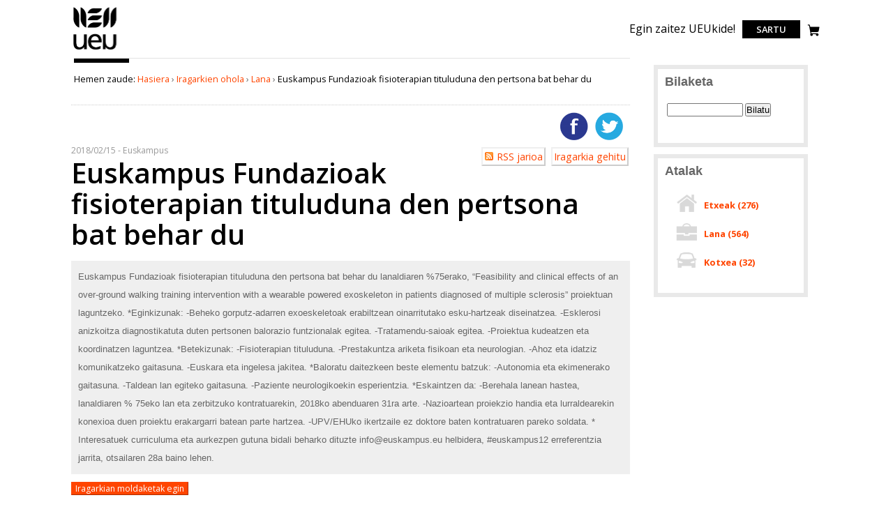

--- FILE ---
content_type: text/html;charset=utf-8
request_url: https://www.unibertsitatea.net/ikasleen-txokoa/lana/euskampus-fundazioak-fisioterapian-tituluduna-den
body_size: 5749
content:

<!DOCTYPE html>

<html xmlns="http://www.w3.org/1999/xhtml" lang="eu">


    
    
    
    
    


<head>
    <meta http-equiv="Content-Type" content="text/html; charset=utf-8" />
    <link rel="apple-touch-icon" sizes="180x180" href="/apple-touch-icon.png" />
    <link rel="icon" type="image/png" sizes="32x32" href="/favicon-32x32.png" />
    <link rel="icon" type="image/png" sizes="16x16" href="/favicon-16x16.png" />
    <link rel="manifest" href="/site.webmanifest" />
    <link rel="mask-icon" href="/safari-pinned-tab.svg" color="#7dcd12" />
    <meta name="msapplication-TileColor" content="#7dcd12" />
    <meta name="theme-color" content="#ffffff" />

    
        <base href="https://www.unibertsitatea.net/ikasleen-txokoa/lana/euskampus-fundazioak-fisioterapian-tituluduna-den" /><!--[if lt IE 7]></base><![endif]-->
    

    
        <meta content="Euskampus Fundazioak fisioterapian tituluduna den pertsona bat behar du lanaldiaren %75erako, “Feasibility and clinical effects of an over-ground walking training intervention with a wearable powered exoskeleton in patients diagnosed of multiple sclerosis” proiektuan laguntzeko. *Eginkizunak: -Beheko gorputz-adarren exoeskeletoak erabiltzean oinarritutako esku-hartzeak diseinatzea. -Esklerosi anizkoitza diagnostikatuta duten pertsonen balorazio funtzionalak egitea. -Tratamendu-saioak egitea. -Proiektua kudeatzen eta koordinatzen laguntzea. *Betekizunak: -Fisioterapian tituluduna.  -Prestakuntza ariketa fisikoan eta neurologian. -Ahoz eta idatziz komunikatzeko gaitasuna. -Euskara eta ingelesa jakitea. *Baloratu daitezkeen beste elementu batzuk: -Autonomia eta ekimenerako gaitasuna. -Taldean lan egiteko gaitasuna. -Paziente neurologikoekin esperientzia. *Eskaintzen da: -Berehala lanean hastea, lanaldiaren % 75eko lan eta zerbitzuko kontratuarekin, 2018ko abenduaren 31ra arte. -Nazioartean proiekzio handia eta lurraldearekin konexioa duen proiektu erakargarri batean parte hartzea. -UPV/EHUko ikertzaile ez doktore baten kontratuaren pareko soldata. * Interesatuek curriculuma eta aurkezpen gutuna bidali beharko dituzte info@euskampus.eu helbidera, #euskampus12 erreferentzia jarrita, otsailaren 28a baino lehen."
      name="DC.description" /><meta content="Euskampus Fundazioak fisioterapian tituluduna den pertsona bat behar du lanaldiaren %75erako, “Feasibility and clinical effects of an over-ground walking training intervention with a wearable powered exoskeleton in patients diagnosed of multiple sclerosis” proiektuan laguntzeko. *Eginkizunak: -Beheko gorputz-adarren exoeskeletoak erabiltzean oinarritutako esku-hartzeak diseinatzea. -Esklerosi anizkoitza diagnostikatuta duten pertsonen balorazio funtzionalak egitea. -Tratamendu-saioak egitea. -Proiektua kudeatzen eta koordinatzen laguntzea. *Betekizunak: -Fisioterapian tituluduna.  -Prestakuntza ariketa fisikoan eta neurologian. -Ahoz eta idatziz komunikatzeko gaitasuna. -Euskara eta ingelesa jakitea. *Baloratu daitezkeen beste elementu batzuk: -Autonomia eta ekimenerako gaitasuna. -Taldean lan egiteko gaitasuna. -Paziente neurologikoekin esperientzia. *Eskaintzen da: -Berehala lanean hastea, lanaldiaren % 75eko lan eta zerbitzuko kontratuarekin, 2018ko abenduaren 31ra arte. -Nazioartean proiekzio handia eta lurraldearekin konexioa duen proiektu erakargarri batean parte hartzea. -UPV/EHUko ikertzaile ez doktore baten kontratuaren pareko soldata. * Interesatuek curriculuma eta aurkezpen gutuna bidali beharko dituzte info@euskampus.eu helbidera, #euskampus12 erreferentzia jarrita, otsailaren 28a baino lehen."
                                    name="description" /><meta content="text/plain" name="DC.format" /><meta content="Sailkatua" name="DC.type" /><meta content="2018-02-15T14:02:48+01:00" name="DC.date.modified" /><meta content="2018-02-15T14:02:48+01:00" name="DC.date.created" /><meta content="eu" name="DC.language" />

  
    <link rel="stylesheet" type="text/css" href="https://www.unibertsitatea.net/portal_css/unibertsitatea.theme/reset-cachekey-0cd8b87aa89b4187bf7061c672a354be.css" />
    <link rel="stylesheet" type="text/css" href="https://www.unibertsitatea.net/portal_css/unibertsitatea.theme/base-cachekey-43d55d4682594950bcfec7a79938f287.css" />
    <link rel="stylesheet" type="text/css" media="screen" href="https://www.unibertsitatea.net/portal_css/unibertsitatea.theme/resourceplone.contentratings.stylesheetsmain-cachekey-82f5e63719c8b9ff4a5e8acd4715665c.css" />
    <link rel="stylesheet" type="text/css" href="https://www.unibertsitatea.net/portal_css/unibertsitatea.theme/resourceplonetruegallery-portlet-cachekey-3c5c49e991f6ba267a0e1df2daf20af8.css" />
    <link rel="stylesheet" type="text/css" href="https://www.unibertsitatea.net/portal_css/unibertsitatea.theme/bootstrap-cachekey-575ae6c9e5cdcf458c86d509a1ef3512.css" />
    <link rel="stylesheet" type="text/css" href="https://fonts.googleapis.com/css?family=Open+Sans:300,400,600,700,800" />

  
  
    <script type="text/javascript" src="https://www.unibertsitatea.net/portal_javascripts/unibertsitatea.theme/resourceplone.app.jquery-cachekey-d8e738794882fff2651b4004b55ad392.js"></script>
    <script type="text/javascript" src="https://www.unibertsitatea.net/portal_javascripts/unibertsitatea.theme/resourcejquery.tagcloud-cachekey-3ba9ad8fa661213ea1b6c0355123dcff.js"></script>
    <script type="text/javascript" src="https://www.unibertsitatea.net/portal_javascripts/unibertsitatea.theme/resourcejquery.select2uislider-cachekey-02275f9bd1a3a112ec1a8e868bc9f49e.js"></script>
    <script type="text/javascript" src="https://www.unibertsitatea.net/portal_javascripts/unibertsitatea.theme/resourcejquery.jstree-cachekey-02a005ce9b1bd12f49a2a5fc7735558d.js"></script>
    <script type="text/javascript" src="https://www.unibertsitatea.net/portal_javascripts/unibertsitatea.theme/resourcejquery.cookie-cachekey-430866373b7c48ac9441fb0f7964dc2c.js"></script>
    <script type="text/javascript" src="https://www.unibertsitatea.net/portal_javascripts/unibertsitatea.theme/resourcejquery.ajaxfileupload-cachekey-9159df654d21ae4902ff1404ae045dac.js"></script>
    <script type="text/javascript" src="https://www.unibertsitatea.net/portal_javascripts/unibertsitatea.theme/resourcejquery.tokeninput-cachekey-4c21a993ad980fe4656703dd312920f7.js"></script>
    <script type="text/javascript" src="https://www.unibertsitatea.net/portal_javascripts/unibertsitatea.theme/jquery-integration-cachekey-30f33a8adc377329c64f555803ee15d2.js"></script>
    <script type="text/javascript" src="https://www.unibertsitatea.net/portal_javascripts/unibertsitatea.theme/register_function-cachekey-b567a68eac2e0692c8888888fba00e0a.js"></script>
    <script type="text/javascript" src="https://www.unibertsitatea.net/portal_javascripts/unibertsitatea.theme/plone_javascript_variables-cachekey-9c9d75b1fd006367219ad99666bb7eed.js"></script>
    <script type="text/javascript" src="https://www.unibertsitatea.net/portal_javascripts/unibertsitatea.theme/resourceplone.app.jquerytools-cachekey-a96afe22e7c0b7609fc1cfc769475513.js"></script>
    <script type="text/javascript" src="https://www.unibertsitatea.net/portal_javascripts/unibertsitatea.theme/resourceplone.app.jquerytools.form-cachekey-05c36459cc5fc29a6dd67d0c6b88c070.js"></script>
    <script type="text/javascript" src="https://www.unibertsitatea.net/portal_javascripts/unibertsitatea.theme/resourceplone.app.jquerytools.overlayhelpers-cachekey-ab377350dfc305ba86b1b788be8502b9.js"></script>
    <script type="text/javascript" src="https://www.unibertsitatea.net/portal_javascripts/unibertsitatea.theme/resourceplone.app.jquerytools.tooltip-cachekey-8c68c15a401e69b713b2d92db604db43.js"></script>
    <script type="text/javascript" src="https://www.unibertsitatea.net/portal_javascripts/unibertsitatea.theme/modernizr-cachekey-b135ff4e2ba9ce81ee0b138c07a242ad.js"></script>
    <script type="text/javascript" src="https://www.unibertsitatea.net/portal_javascripts/unibertsitatea.theme/jquery.tinymce-cachekey-b98fe8edcbf9638949251d4703f3d242.js"></script>
    <script type="text/javascript" src="https://www.unibertsitatea.net/portal_javascripts/unibertsitatea.theme/tiny_mce_gzip-cachekey-75fccc1466da7871e602d12123581cb2.js"></script>
    <script type="text/javascript" src="https://www.unibertsitatea.net/portal_javascripts/unibertsitatea.theme/resourceplonetruegallery-portlet-cachekey-39450dc2302b2859e51025c0d86cc63b.js"></script>
    <script type="text/javascript" src="https://www.unibertsitatea.net/portal_javascripts/unibertsitatea.theme/collective.js.jqueryui.custom.min-cachekey-efd99e4a7d44af4d2a3c6fed2ce3355b.js"></script>
    <script type="text/javascript" src="https://www.unibertsitatea.net/portal_javascripts/unibertsitatea.theme/faceted_view-cachekey-e9bcf981f4343afb408aac11deefe7a1.js"></script>
    <script type="text/javascript" src="https://www.unibertsitatea.net/portal_javascripts/unibertsitatea.theme/kss-bbb-cachekey-895e9bb61cf781a36f02515b9ee3c577.js"></script>


<title>Euskampus Fundazioak fisioterapian tituluduna den pertsona bat behar du &mdash; Unibertsitatea.Net</title>
            <link rel="canonical" href="https://www.unibertsitatea.net/ikasleen-txokoa/lana/euskampus-fundazioak-fisioterapian-tituluduna-den" />

    <link rel="shortcut icon" type="image/x-icon" href="https://www.unibertsitatea.net/favicon.ico" />
    <link rel="apple-touch-icon" href="https://www.unibertsitatea.net/touch_icon.png" />







    <link rel="search" href="https://www.unibertsitatea.net/@@search" title="Bilatu webgunean" />



        
        
        
        
        

        <meta name="viewport" content="width=device-width, initial-scale=0.6666, maximum-scale=1.0, minimum-scale=0.6666" />
        <meta name="generator" content="Plone - http://plone.org" />
    
</head>

<body class="template-view portaltype-sailkatua site-uniberria section-ikasleen-txokoa subsection-lana subsection-lana-euskampus-fundazioak-fisioterapian-tituluduna-den icons-on userrole-anonymous" dir="ltr">
<div id="portal-top" class="row">
    <div id="visual-portal-wrapper">
      <div id="portal-header">
    <p class="hiddenStructure">
  <a accesskey="2" href="https://www.unibertsitatea.net/ikasleen-txokoa/lana/euskampus-fundazioak-fisioterapian-tituluduna-den#content">Edukira salto egin</a> |

  <a accesskey="6" href="https://www.unibertsitatea.net/ikasleen-txokoa/lana/euskampus-fundazioak-fisioterapian-tituluduna-den#portal-globalnav">Salto egin nabigazioara</a>
</p>




<!-- <a metal:define-macro="portal_logo"
   id="portal-logo"
   title="Home"
   accesskey="1"
   tal:attributes="href view/navigation_root_url;
                   title view/navigation_root_title"
   i18n:domain="plone"
   i18n:attributes="title">
    <img src="logo.jpg" alt=""
         tal:replace="structure here/logo.gif/tag" /></a> -->
<div class="header">
   <div class="logo-nav-wrapper">
      <div class="logo"><a title="Udako Euskal Unibertsitatea" href="https://www.ueu.eus">
         <img title="Udako Euskal Unibertsitatea" src="logoa.svg" alt="Udako Euskal Unibertsitatea" class="ui image"></a></div>
   </div>
   <div class="tools-search-wrapper">
      <p class=""><a href="https://www.ueu.eus/komunitatea/bazkideak">Egin zaitez UEUkide!</a></p>

      <div class="login">
         <a aria-label="login" href="https://www.ueu.eus/login">Sartu</a>
      </div>

      <a href="https://www.ueu.eus/saskia"><img src="i_shop.svg" class="saskia" /></a>
   </div>
</div>
</div>

    </div>
</div>
<div id="visual-portal-wrapper">
    <div id="portal-columns" class="row">

        <div id="portal-column-content" class="cell width-3:4 position-0">

            <div id="viewlet-above-content"><div id="portal-breadcrumbs">

    <span id="breadcrumbs-you-are-here">Hemen zaude:</span>
    <span id="breadcrumbs-home">
        <a href="https://www.unibertsitatea.net">Hasiera</a>
        <span class="breadcrumbSeparator">
            &rsaquo;
            
        </span>
    </span>
    <span id="breadcrumbs-1" dir="ltr">
        
            <a href="https://www.unibertsitatea.net/ikasleen-txokoa">Iragarkien ohola</a>
            <span class="breadcrumbSeparator">
                &rsaquo;
                
            </span>
            
         
    </span>
    <span id="breadcrumbs-2" dir="ltr">
        
            <a href="https://www.unibertsitatea.net/ikasleen-txokoa/lana">Lana</a>
            <span class="breadcrumbSeparator">
                &rsaquo;
                
            </span>
            
         
    </span>
    <span id="breadcrumbs-3" dir="ltr">
        
            
            
            <span id="breadcrumbs-current">Euskampus Fundazioak fisioterapian tituluduna den pertsona bat behar du</span>
         
    </span>

</div>
</div>

            
                <div class="">

                    

                    

    <dl class="portalMessage info" id="kssPortalMessage" style="display:none">
        <dt>Info</dt>
        <dd></dd>
    </dl>



                    
                        <div id="content">

                            

                            

                             <div id="viewlet-above-content-title">

    <div class="visualClear"><!-- --></div>

    <div class="documentActions">
        

            <p class="hiddenStructure">Dokumentuaren akzioak</p>

            <ul>
                  <li id="document-action-twitter">
                      <a href="https://twitter.com/intent/tweet?text=Euskampus Fundazioak fisioterapian tituluduna den pertsona bat behar du+https://www.unibertsitatea.net/ikasleen-txokoa/lana/euskampus-fundazioak-fisioterapian-tituluduna-den" title="http://twitter.com/?status=En+defensa+de+los+derechos+de+la+mujer+http://www.anesvad.tv/videos/en-defensa-de-los-derechos-de-la-mujer">Twitterren gehitu</a>
                  </li>
                  <li id="document-action-facebook">
                      <a href="http://www.facebook.com/sharer.php?u=https://www.unibertsitatea.net/ikasleen-txokoa/lana/euskampus-fundazioak-fisioterapian-tituluduna-den&amp;t=Euskampus Fundazioak fisioterapian tituluduna den pertsona bat behar du}" title="">Facebooken gehitu</a>
                  </li>
            </ul>
        

        

    </div>




    <div class="visualClear"><!-- --></div>

    <div id="uniUserActions">
        

            <h5 class="hiddenStructure">Erabiltzailearen akzioak</h5>

            <ul>
                  <li id="document-action-txokoa_rss">
                      <a href="https://www.unibertsitatea.net/ikasleen-txokoa/aggregator/RSS" title="">RSS jarioa</a>
                  </li>
                  <li id="document-action-txokoa_iragarkia_gehitu">
                      <a href="https://www.unibertsitatea.net/ikasleen-txokoa/sailkatua_send_form" title="">Iragarkia gehitu</a>
                  </li>
            </ul>
        

    </div>
</div>
                             
                             <div id="viewlet-below-content-title">

<div class="RatingViewlet">


</div></div>

                             

                             <div id="viewlet-above-content-body"></div>
                             <div id="content-core">
                                 

      <span class="date">
        <span>2018/02/15</span>
        -
        Euskampus 

        <h1 class="documentFirstHeading">Euskampus Fundazioak fisioterapian tituluduna den pertsona bat behar du</h1>

        
        <p class="documentDescription">Euskampus Fundazioak fisioterapian tituluduna den pertsona bat behar du lanaldiaren %75erako, “Feasibility and clinical effects of an over-ground walking training intervention with a wearable powered exoskeleton in patients diagnosed of multiple sclerosis” proiektuan laguntzeko. *Eginkizunak: -Beheko gorputz-adarren exoeskeletoak erabiltzean oinarritutako esku-hartzeak diseinatzea. -Esklerosi anizkoitza diagnostikatuta duten pertsonen balorazio funtzionalak egitea. -Tratamendu-saioak egitea. -Proiektua kudeatzen eta koordinatzen laguntzea. *Betekizunak: -Fisioterapian tituluduna.  -Prestakuntza ariketa fisikoan eta neurologian. -Ahoz eta idatziz komunikatzeko gaitasuna. -Euskara eta ingelesa jakitea. *Baloratu daitezkeen beste elementu batzuk: -Autonomia eta ekimenerako gaitasuna. -Taldean lan egiteko gaitasuna. -Paziente neurologikoekin esperientzia. *Eskaintzen da: -Berehala lanean hastea, lanaldiaren % 75eko lan eta zerbitzuko kontratuarekin, 2018ko abenduaren 31ra arte. -Nazioartean proiekzio handia eta lurraldearekin konexioa duen proiektu erakargarri batean parte hartzea. -UPV/EHUko ikertzaile ez doktore baten kontratuaren pareko soldata. * Interesatuek curriculuma eta aurkezpen gutuna bidali beharko dituzte info@euskampus.eu helbidera, #euskampus12 erreferentzia jarrita, otsailaren 28a baino lehen.</p>

          
        <div class="" id="parent-fieldname-text-2249c6da7d884ad1b98e4f05b2f35afc">
            
            
        </div>
    




        
        <p id="moldaketak">
          <a href="https://www.unibertsitatea.net/ikasleen-txokoa/lana/euskampus-fundazioak-fisioterapian-tituluduna-den/apuntea_comment_send_form">
            Iragarkian moldaketak egin
          </a>
        </p>

        <div id="sailkatuaform">
          <p>
            Iragarkia jarri duenarekin harremanetan jartzeko bete
            formulario hau
          </p>

          


          <form id="sailkatua-reply-form" method="post" class="enableUnloadProtection enableFormTabbing enableUnlockProtection" enctype="multipart/form-data" action="https://www.unibertsitatea.net/ikasleen-txokoa/lana/euskampus-fundazioak-fisioterapian-tituluduna-den/@@sailkatua_reply">

            <p>
              <label for="name">
                Izena
                </label> <span class="fieldRequired" title="Required">(Beharrezkoa)</span>
                <br />
                <input type="text" id="name" name="name" />
            </p>

            <p>
              <label for="eposta">
                E-posta
                </label><span class="fieldRequired" title="Required">(Beharrezkoa)</span><br />
                <input type="text" id="eposta" name="eposta" />
            </p>


            <p>
              <label for="telefonoa">
                Telefonoa
                </label><br />
                <input type="text" id="telefonoa" name="telefonoa" />
            </p>


            <label for="text">
              Esan beharrekoa
            </label>
            <span class="fieldRequired" title="Required">(Beharrezkoa)</span>
            <textarea id="text" name="text" rows="5" cols="40"></textarea>


            <span>

    <div class="field">
      <label for="galdera">
        Galdera
      </label>

      <span class="fieldRequired" title="Required">(Beharrezkoa)</span>

      <div class="formHelp">
        Erantzun galdera honi, erroboten mezuak ekiditeko sistema da hau
      </div>          

      <p>
        Zenbat dira hamar gehi bi? (idatzi zenbakiak erabiliz)
      </p>

      <div>
        <input type="text" name="galdera" id="galdera" />
      </div>
    </div>

  </span>

            <div class="field">
              <label for="legalAdvice">
                <input id="legalAdvice" name="legalAdvice" type="checkbox" value="accept" />
                Web gune honen erabiltzaileak hemen azaldutakoa ulertu eta borondatez onartzen du
              </label>
              <span class="fieldRequired" title="Beharrezkoa">(Beharrezkoa)</span>

              <div class="formHelp">Jakinarazi nahi dizugu Datu Pertsonalen Babeserako 15/1999 Lege Organikoan aurreikusitakoaren arabera, zure datuak "Kudeaketa" izeneko fitxategian sartuko direla. Datu pertsonalak biltzearen xedea soil-soilik da UEUren http://www.unibertsitatea.net web gunearekin duzun harremana kudeatzea. Eskubidea daukazu datuok ikusi, zuzendu, ezabatu edo aurka egiteko, honako helbide honetara idatziz: UEU, Erribera kalea 14, 48005 Bilbo edota helbide elektroniko honetara idatziz: ataria@ueu.org</div>
            </div>
            <button type="submit">Bidali</button>
          </form>
        </div>
      </span>
    
                             </div>
                             <div id="viewlet-below-content-body">
</div>

                            
                        </div>
                    

                    
                </div>
            

            <div id="viewlet-below-content">




</div>
        </div>

        
        

        <div id="portal-column-two" class="cell width-1:4 position-3:4">
            
                
<div class="portletWrapper" data-portlethash="706c6f6e652e7269676874636f6c756d6e0a636f6e746578740a2f756e696265727269612f696b61736c65656e2d74786f6b6f610a736561726368" id="portletwrapper-706c6f6e652e7269676874636f6c756d6e0a636f6e746578740a2f756e696265727269612f696b61736c65656e2d74786f6b6f610a736561726368">
<dl class="portlet portletSearch">


  <dt class="portletHeader">
      <span class="portletTopLeft"></span>
      Bilaketa
      <span class="portletTopRight"></span>
  </dt>

    <dd class="portletItem">
      <form id="searchform" action="https://www.unibertsitatea.net/ikasleen-txokoa/bilaketa">
        <div class="LSBox">
          <input class="searchField inputLabel" name="SearchableText" type="text" size="15" title="Atal honetan bilatu" class="inputLabel searchField portlet-search-gadget-nols" />
          

          <input class="searchButton" type="submit" value="Bilatu" />

          </div>
      </form>
      <div class="visualClear"><!-- --></div>
    </dd>

    <dd class="portletFooter">
        
        <span class="portletBottomLeft"></span>
        <span class="portletBottomRight"></span>
    </dd>
</dl>

</div>

<div class="portletWrapper" data-portlethash="706c6f6e652e7269676874636f6c756d6e0a636f6e746578740a2f756e696265727269612f696b61736c65656e2d74786f6b6f610a696b61736c65656e2d74786f6b6f612d706f72746c65742d34" id="portletwrapper-706c6f6e652e7269676874636f6c756d6e0a636f6e746578740a2f756e696265727269612f696b61736c65656e2d74786f6b6f610a696b61736c65656e2d74786f6b6f612d706f72746c65742d34"><dl class="portlet portletIkasleenTxokoa">

    <dt class="portletHeader">
        <span class="portletTopLeft"></span>
        <span>
           Atalak
        </span>
        <span class="portletTopRight"></span>
    </dt>


    <dd class="portletItem odd">
        <img src="https://www.unibertsitatea.net/etxeak.png" />
        <a href="https://www.unibertsitatea.net/ikasleen-txokoa/etxeak">
          Etxeak
          (<span class="count">276</span>)
        </a>
    </dd>
    <dd class="portletItem even">
        <img src="https://www.unibertsitatea.net/lana.png" />
        <a href="https://www.unibertsitatea.net/ikasleen-txokoa/lana">
          Lana
          (<span class="count">564</span>)
        </a>
    </dd>
    <dd class="portletItem odd">
        <img src="https://www.unibertsitatea.net/kotxea.png" />
        <a href="https://www.unibertsitatea.net/ikasleen-txokoa/kotxea">
          Kotxea
          (<span class="count">32</span>)
        </a>
    </dd>
</dl>
</div>




            
        </div>
        
    </div>
</div>
<div id="portal-footer-wrapper" class="row">
 <!-- Global site tag (gtag.js) - Google Analytics -->
<script async src="https://www.googletagmanager.com/gtag/js?id=UA-7512471-1"></script>
<script>
  window.dataLayer = window.dataLayer || [];
  function gtag(){dataLayer.push(arguments);}
  gtag('js', new Date());

  gtag('config', 'UA-7512471-1');
</script>



<!-- Global site tag (gtag.js) - Google Analytics -->
<script async src="https://www.googletagmanager.com/gtag/js?id=UA-56194-8"></script>
<script>
  window.dataLayer = window.dataLayer || [];
  function gtag(){dataLayer.push(arguments);}
  gtag('js', new Date());

  gtag('config', 'UA-56194-8');
</script>
</div>



</body>
</html>


